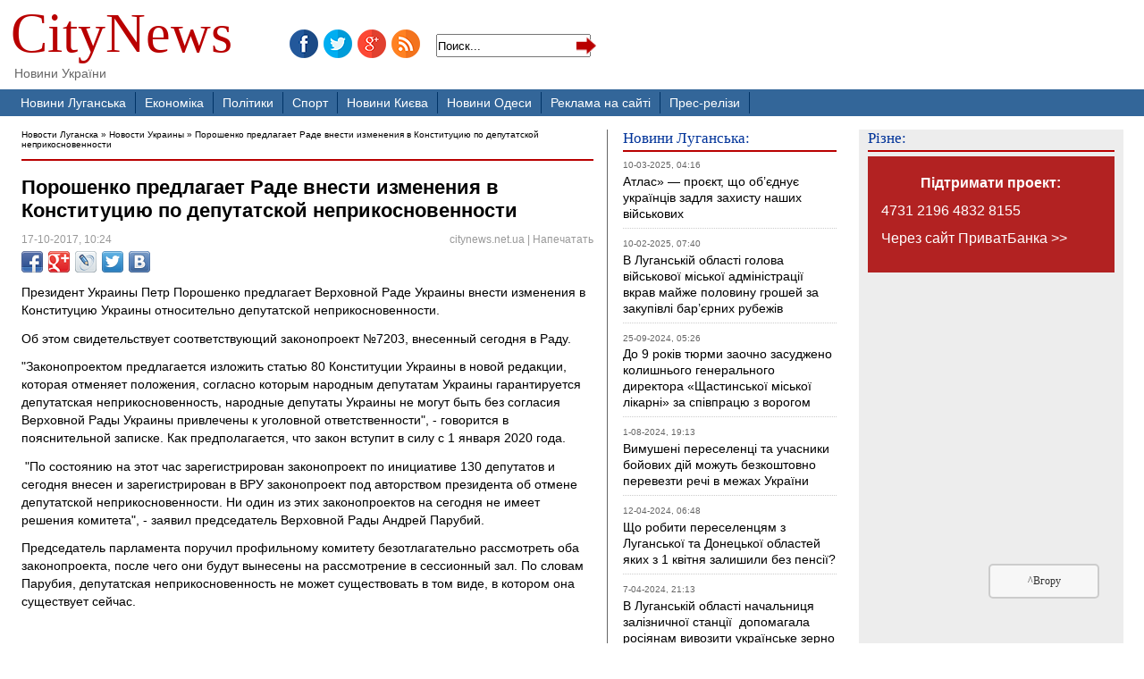

--- FILE ---
content_type: text/html; charset=utf-8
request_url: https://www.citynews.net.ua/ukrainenews/67377-poroshenko-predlagaet-rade-vnesti-izmeneniya-v-konstituciyu-po-deputatskoy-neprikosnovennosti.html
body_size: 11314
content:
<!DOCTYPE html>
<html lang="uk">
<head>
<!-- Global site tag (gtag.js) - Google Analytics -->
<script async src="https://www.googletagmanager.com/gtag/js?id=UA-1689781-1"></script>
<script>
  window.dataLayer = window.dataLayer || [];
  function gtag(){dataLayer.push(arguments);}
  gtag('js', new Date());

  gtag('config', 'UA-1689781-1');
</script>

<title>Порошенко предлагает Раде внести изменения в Конституцию по депутатской неприкосновенности » Новини України, Новини Луганської області та Луганська</title>
<meta charset="utf-8">
<meta name="description" content="Президент Украины Петр Порошенко предлагает Верховной Раде Украины внести изменения в Конституцию Украины относительно депутатской неприкосновенностиПрезидент Украины Петр Порошенко предлага">
<meta name="keywords" content="Украины, Верховной, сегодня, депутатской, законопроект, неприкосновенности, неприкосновенность, зарегистрирован, депутатская, относительно, Порошенко, предлагает, внести, Конституцию, изменения, председатель, заявил, Председатель, комитета, Парубий">
<meta name="generator" content="DataLife Engine (https://dle-news.ru)">
<link rel="canonical" href="https://www.citynews.net.ua/ukrainenews/67377-poroshenko-predlagaet-rade-vnesti-izmeneniya-v-konstituciyu-po-deputatskoy-neprikosnovennosti.html">
<link rel="alternate" type="application/rss+xml" title="Новини України, Новини Луганської області та Луганська RSS" href="https://www.citynews.net.ua/rss.xml">
<link rel="alternate" type="application/rss+xml" title="Новини України, Новини Луганської області та Луганська RSS Turbo" href="https://www.citynews.net.ua/rssturbo.xml">
<link rel="alternate" type="application/rss+xml" title="Новини України, Новини Луганської області та Луганська RSS Dzen" href="https://www.citynews.net.ua/rssdzen.xml">
<link rel="search" type="application/opensearchdescription+xml" title="Новини України, Новини Луганської області та Луганська" href="https://www.citynews.net.ua/index.php?do=opensearch">
<link rel="preconnect" href="https://www.citynews.net.ua/" fetchpriority="high">
<meta property="twitter:card" content="summary">
<meta property="twitter:title" content="Порошенко предлагает Раде внести изменения в Конституцию по депутатской неприкосновенности » Новини України, Новини Луганської області та Луганська">
<meta property="twitter:url" content="https://www.citynews.net.ua/ukrainenews/67377-poroshenko-predlagaet-rade-vnesti-izmeneniya-v-konstituciyu-po-deputatskoy-neprikosnovennosti.html">
<meta property="twitter:description" content="Президент Украины Петр Порошенко предлагает Верховной Раде Украины внести изменения в Конституцию Украины относительно депутатской неприкосновенности. Об этом свидетельствует соответствующий законопроект №7203, внесенный сегодня в Раду. &quot;Законопроектом предлагается изложить статью 80">
<meta property="og:type" content="article">
<meta property="og:site_name" content="Новини України, Новини Луганської області та Луганська">
<meta property="og:title" content="Порошенко предлагает Раде внести изменения в Конституцию по депутатской неприкосновенности » Новини України, Новини Луганської області та Луганська">
<meta property="og:url" content="https://www.citynews.net.ua/ukrainenews/67377-poroshenko-predlagaet-rade-vnesti-izmeneniya-v-konstituciyu-po-deputatskoy-neprikosnovennosti.html">
<meta property="og:description" content="Президент Украины Петр Порошенко предлагает Верховной Раде Украины внести изменения в Конституцию Украины относительно депутатской неприкосновенности. Об этом свидетельствует соответствующий законопроект №7203, внесенный сегодня в Раду. &quot;Законопроектом предлагается изложить статью 80">
<link href="/engine/classes/min/index.php?f=engine/editor/css/default.css&amp;v=ee371" rel="stylesheet" type="text/css">
<script src="/engine/classes/min/index.php?g=general&amp;v=ee371"></script>
<script src="/engine/classes/min/index.php?f=engine/classes/js/jqueryui.js,engine/classes/js/dle_js.js&amp;v=ee371" defer></script>
<script type="application/ld+json">{"@context":"https://schema.org","@graph":[{"@type":"BreadcrumbList","@context":"https://schema.org/","itemListElement":[{"@type":"ListItem","position":1,"item":{"@id":"https://www.citynews.net.ua/","name":"Новости Луганска"}},{"@type":"ListItem","position":2,"item":{"@id":"https://www.citynews.net.ua/ukrainenews/","name":"Новости Украины"}},{"@type":"ListItem","position":3,"item":{"@id":"https://www.citynews.net.ua/ukrainenews/67377-poroshenko-predlagaet-rade-vnesti-izmeneniya-v-konstituciyu-po-deputatskoy-neprikosnovennosti.html","name":"Порошенко предлагает Раде внести изменения в Конституцию по депутатской неприкосновенности"}}]}]}</script>
   <meta name="robots" content="index, follow" />
	<link rel="shortcut icon" href="/favicon.ico" type="image/x-icon" />
	<link rel="stylesheet" href="/engine/classes/min/index.php?charset=windows-1251&amp;f=/v2screen.css,/templates/v2/style/engine.css&amp;7" />
	<script type="text/javascript" src="/engine/classes/min/index.php?charset=windows-1251&amp;f=/templates/v2/js/libs.js&amp;7"></script>


</head>
<body>
<div id="header">
	<div class="logo"><a href="/" title="Новости Украины">CityNews</a><h1>Новини України</h1></div><div class="sbs"><a href="https://www.facebook.com/lugansk.news" class="fb" rel="nofollow"> </a><a href="https://twitter.com/NewsLugansk" class="twi" rel="nofollow"> </a><a href="https://plus.google.com/110576264707339910234/posts" class="gog" rel="nofollow"> </a><a href="/rss.xml" class="rss"> </a>
	  <form action="" name="searchform" method="post">
			<input type="hidden" name="do" value="search" />
			<input type="hidden" name="subaction" value="search" />
					<div class="sffu">	<input id="story" name="story" value="Поиск..." onblur="if(this.value=='') this.value='Поиск...';" onfocus="if(this.value=='Поиск...') this.value='';" type="text" /></div><div class="sfbu"> <input type="image" style="width:25px; height:25px; border:0" src="/images/search.gif"/></div>
				
			
	  </form></div>
</div>
   <nav class="nav"><div id="menu">	<ul>
		<li><a href="/news/" title="Новини Луганська та Луганської області">Новини Луганська </a></li>
		<li><a href="/econom/">Економіка</a></li>
        <li><a href="/polit/">Політики</a></li>
		<li><a href="/sport/">Спорт</a></li>
        <li><a href="/ukrainenews/kiev/" title="Новини Києва та Київської області">Новини Києва</a></li>
		<li><a href="/ukrainenews/odessa/" title="Новости Одессы и Одесской области">Новини Одеси</a></li>
		<li><a href="/reklama.html">Реклама на сайті</a></li>
        <li><a href="/taxnews/">Прес-релізи</a></li>
	</ul></div></nav>
<div class="all">
<div class="colmask blogstyle">
	<div class="colmid">
		<div class="colleft">
			<div class="col1">
 
  
<div class="speedbar"><a href="https://www.citynews.net.ua/">Новости Луганска</a> » <a href="https://www.citynews.net.ua/ukrainenews/">Новости Украины</a> » Порошенко предлагает Раде внести изменения в Конституцию по депутатской неприкосновенности</div>

<div class="fulls">
<article><h1>Порошенко предлагает Раде внести изменения в Конституцию по депутатской неприкосновенности</h1>
<a href="https://www.citynews.net.ua/2017/10/17/" ><span class="date">17-10-2017, 10:24</span></a> <span class="date" style="float:right"><noindex><a href=http://citynews.net.ua rel=nofollow>citynews.net.ua</a></noindex>
 | <a href="https://www.citynews.net.ua/ukrainenews/print:page,1,67377-poroshenko-predlagaet-rade-vnesti-izmeneniya-v-konstituciyu-po-deputatskoy-neprikosnovennosti.html" rel="nofollow">Напечатать</a> </span>
<div class="share42init" data-url="https://www.citynews.net.ua/ukrainenews/67377-poroshenko-predlagaet-rade-vnesti-izmeneniya-v-konstituciyu-po-deputatskoy-neprikosnovennosti.html" data-title="Порошенко предлагает Раде внести изменения в Конституцию по депутатской неприкосновенности"></div>
<script type="text/javascript" src="https://citynews.net.ua/share42/share42.js"></script> <div class="maincont">

			<p>Президент Украины Петр Порошенко предлагает Верховной Раде Украины внести изменения в Конституцию Украины относительно депутатской неприкосновенности.</p>
<p>Об этом свидетельствует соответствующий законопроект №7203, внесенный сегодня в Раду.</p>
<p>"Законопроектом предлагается изложить статью 80 Конституции Украины в новой редакции, которая отменяет положения, согласно которым народным депутатам Украины гарантируется депутатская неприкосновенность, народные депутаты Украины не могут быть без согласия Верховной Рады Украины привлечены к уголовной ответственности", - говорится в пояснительной записке. Как предполагается, что закон вступит в силу с 1 января 2020 года.</p>
<p>&nbsp;"По состоянию на этот час зарегистрирован законопроект по инициативе 130 депутатов и сегодня внесен и зарегистрирован в ВРУ законопроект под авторством президента об отмене депутатской неприкосновенности. Ни один из этих законопроектов на сегодня не имеет решения комитета", - заявил председатель Верховной Рады Андрей Парубий.</p>
<p>Председатель парламента поручил профильному комитету безотлагательно рассмотреть оба законопроекта, после чего они будут вынесены на рассмотрение в сессионный зал. По словам Парубия, депутатская неприкосновенность не может существовать в том виде, в котором она существует сейчас.</p>
            <br />
<script type="text/javascript"><!--
google_ad_client = "pub-1002459357691458";
/* 468x60, создано 28.05.10 */
google_ad_slot = "0880908263";
google_ad_width = 468;
google_ad_height = 60;
//-->
</script>
<script type="text/javascript"
src="https://pagead2.googlesyndication.com/pagead/show_ads.js">
</script>
			<div class="clr"></div>


		
		
	</div>
	<div class="related">
		<div class="dtop"><span><b>Другие новости по теме:</b></span></div>	
		<ul class="reset">
			<li><a href="https://www.citynews.net.ua/news/20209-konstitucionnyy-sud-ukrainy-ne-odobril-snyatie-neprikosnovennosti-s-prezidenta-i-sudey.html">Конституционный суд Украины не одобрил снятие неприкосновенности с президента и судей</a></li><li><a href="https://www.citynews.net.ua/news/46145-rada-nachala-rassmotrenie-zakonoproekta-ob-otmene-deputatskoy-neprikosnovennosti.html">Рада начала рассмотрение законопроекта об отмене депутатской неприкосновенности</a></li><li><a href="https://www.citynews.net.ua/ukrainenews/45803-rade-rekomenduyut-rassmotret-neprikosnovennost-deputatov-16-iyulya.html">Раде рекомендуют рассмотреть неприкосновенность депутатов 16 июля</a></li><li><a href="https://www.citynews.net.ua/ukrainenews/51322-v-vr-zaregistrirovan-zakonoproekt-o-podgotovke-novoy-konstitucii.html">В ВР зарегистрирован законопроект о подготовке новой Конституции</a></li><li><a href="https://www.citynews.net.ua/news/4976-partija-regionov-i-kommunisty-otkazalis.html">Партия регионов и коммунисты отказались голосовать за отмену депутатской неприкосновенности!</a></li>
		</ul>
		<br />
	</div>
	</article>
	
</div>
<hr />
<br />



<div id="disqus_thread"></div>
    <script type="text/javascript">
        /* * * CONFIGURATION VARIABLES: EDIT BEFORE PASTING INTO YOUR WEBPAGE * * */
        var disqus_shortname = 'citynews-ua'; // required: replace example with your forum shortname

        /* * * DON'T EDIT BELOW THIS LINE * * */
        (function() {
            var dsq = document.createElement('script'); dsq.type = 'text/javascript'; dsq.async = true;
            dsq.src = 'https://' + disqus_shortname + '.disqus.com/embed.js';
            (document.getElementsByTagName('head')[0] || document.getElementsByTagName('body')[0]).appendChild(dsq);
        })();
    </script>
   
    <noindex><a href="https://disqus.com" rel="nofollow" class="dsq-brlink">comments powered by <span class="logo-disqus">Disqus</span></a></noindex>
<!--dlenavigationcomments-->
				<!-- Column 1 end -->
			</div>
			<div class="col2">
				
				<h3 class="ra">Новини Луганська:</h3>
                <span>10-03-2025, 04:16</span><br>
<h4 ><a href="https://www.citynews.net.ua/news/89664-atlas-proyekt-scho-obyednuye-ukrajinciv-zadlja-zahistu-nashih-vijskovih.html">Атлас» — проєкт, що об’єднує українців задля захисту наших військових</a></h4><span>10-02-2025, 07:40</span><br>
<h4 ><a href="https://www.citynews.net.ua/news/89661-v-luganskij-oblasti-golova-vijskovoji-miskoji-administraciji-vkrav-majzhe-polovinu-groshej-za-zakupivli-baryernih-rubezhiv.html">В Луганській області голова військової міської адміністрації вкрав майже половину грошей за закупівлі бар’єрних рубежів</a></h4><span>25-09-2024, 05:26</span><br>
<h4 ><a href="https://www.citynews.net.ua/news/89647-do-9-rokiv-tjurmi-zaochno-zasudzheno-kolishnogo-generalnogo-direktora-schastinskoji-miskoji-likarni-za-spivpracju-z-vorogom.html">До 9 років тюрми заочно засуджено колишнього генерального  директора «Щастинської міської лікарні» за співпрацю з ворогом</a></h4><span>1-08-2024, 19:13</span><br>
<h4 ><a href="https://www.citynews.net.ua/news/89637-vimusheni-pereselenci-ta-uchasniki-bojovih-dij-mozhut-bezkoshtovno-perevezti-rechi-v-mezhah-ukrajini.html">Вимушені переселенці та учасники бойових дій можуть безкоштовно перевезти речі в межах України</a></h4><span>12-04-2024, 06:48</span><br>
<h4 ><a href="https://www.citynews.net.ua/news/89615-scho-robiti-pereselencjam-z-luganskoji-ta-doneckoji-oblastej-jakih-z-1-kvitnja-zalishili-bez-pensiji.html">Що робити переселенцям з Луганської та Донецької областей яких з 1 квітня залишили без пенсії?</a></h4><span>7-04-2024, 21:13</span><br>
<h4 ><a href="https://www.citynews.net.ua/news/89613-v-luganskij-oblasti-nachalnicja-zaliznichnoji-stanciji-dopomagala-rosijanam-vivoziti-ukrajinske-zerno-ta-transportuvati-vijskovu-tehniku-okupantiv.html">В Луганській області начальниця залізничної станції  допомагала росіянам вивозити українське зерно та транспортувати військову техніку окупантів</a></h4><span>2-04-2024, 06:25</span><br>
<h4 ><a href="https://www.citynews.net.ua/news/89612-v-starobilsku-luganskij-oblasti-pidirvali-avtomobil-kolaboranta-valerija-chajki.html">В Старобільську Луганській області  підірвали автомобіль колаборанта Валерія Чайки.</a></h4><span>20-03-2024, 20:43</span><br>
<h4 ><a href="https://www.citynews.net.ua/news/89606-mizhnarodnij-reyestr-zbitkiv-zavdanih-agresiyeju-rosiji-proti-ukrajini-gotuyetsja-rozpochati-robotu-2-kvitnja.html">Міжнародний Реєстр збитків завданих агресією Росії проти України готується розпочати роботу 2 квітня</a></h4><span>19-03-2024, 19:48</span><br>
<h4 ><a href="https://www.citynews.net.ua/news/89604-ukrajinska-zbirna-viborola-76-medalej-na-zmagannjah-dlja-veteraniv-ta-vijskovih-u-ssha.html">Українська збірна виборола 76 медалей на змаганнях для ветеранів та військових у США</a></h4><span>19-03-2024, 04:01</span><br>
<h4 ><a href="https://www.citynews.net.ua/news/89603-komisija-oon-znajshla-dokazi-scho-rosija-zdijsnjuye-voyenni-zlochini-ta-porushuye-prava-ljudini-v-ukrajini.html">Комісія ООН знайшла докази що Росія здійснює воєнні злочини та порушує права людини в Україні</a></h4><span>11-03-2024, 04:14</span><br>
<h4 ><a href="https://www.citynews.net.ua/news/89602-strichka-20-dniv-u-mariupoli-pro-znischennja-rosiyeju-mirnih-meshkanciv-zdobula-oskara.html">Стрічка «20 днів у Маріуполі» про знищення Росією мирних мешканців здобула Оскара</a></h4><span>25-02-2024, 19:44</span><br>
<h4 ><a href="https://www.citynews.net.ua/news/89595-zelenskij-za-2-roki-povnomasshtabnoji-vijni-z-rosiyeju-zaginuli-31-tisjacha-ukrajinskih-vijskovih.html">Зеленський: За 2 роки повномасштабної війни з Росією загинули 31 тисяча українських військових</a></h4>
                <hr />
                <h3 class="ra">Новини України:</h3>
                <span>23-07-2024, 18:22</span><br>
<h4 ><a href="https://www.citynews.net.ua/ukrainenews/89632-u-buchanskij-gromadi-prohodjat-konsultuvannja-schodo-protidiji-genderno-zumovlenomu-ta-domashnomu-nasilstvu.html">У Бучанській Громаді проходять консультування щодо протидії гендерно-зумовленому та домашньому насильству</a></h4><span>2-07-2024, 05:46</span><br>
<h4 ><a href="https://www.citynews.net.ua/ukrainenews/89627-v-oda-rozpovili-na-jakih-pljazhah-odesi-mozhna-kupatisja-vlitku-2024-roku.html">В ОДА розповіли на яких пляжах Одеси можна купатися влітку 2024 року</a></h4><span>25-12-2023, 08:30</span><br>
<h4 ><a href="https://www.citynews.net.ua/ukrainenews/89565-v-odeskj-oblast-golubc-vdnesli-do-nemateralnoyi-kulturnoyi-spadschini.html">В Одеській області голубці віднесли до нематеріальної культурної спадщини</a></h4><span>25-10-2023, 19:55</span><br>
<h4 ><a href="https://www.citynews.net.ua/news/89544-v-ukrayin-zaprovadzheno-primusovu-evakuacju-dtej-u-8-naselenih-punktah-doneckoyi-oblast-a-takozh-z-23-naselenih-punktv-hersonskoyi-oblast.html">В Україні запроваджено примусову евакуацію дітей у 8 населених пунктах Донецької області, а також з 23 населених пунктів Херсонської області</a></h4><span>25-10-2023, 19:51</span><br>
<h4 ><a href="https://www.citynews.net.ua/ukrainenews/89543-u-vnnic-spalah-vrusnogo-gepatitu-a-zareyestrovano-81-vipadok.html">У Вінниці спалах вірусного гепатиту А - зареєстровано 81 випадок</a></h4><span>25-10-2023, 19:41</span><br>
<h4 ><a href="https://www.citynews.net.ua/ukrainenews/89542-v-ukrayin-hrurgi-vpershe-peresadili-kompleksno-serce-ta-legen.html">В Україні хірурги вперше пересадили комплексно серце та легені</a></h4><span>14-08-2023, 14:36</span><br>
<h4 ><a href="https://www.citynews.net.ua/ukrainenews/89518-rosjska-raketa-znischila-gpermarket-fozzy-v-odes.html">Російська ракета знищила гіпермаркет FOZZY в Одесі</a></h4><span>10-08-2023, 19:41</span><br>
<h4 ><a href="https://www.citynews.net.ua/ukrainenews/89515-trc-respublika-park-jak-torgovij-centr-prodovzhuye-pracjuvati-pd-chas-vjni.html">ТРЦ Respublika Park: як торговий центр продовжує працювати під час війни</a></h4><span>27-07-2023, 19:41</span><br>
<h4 ><a href="https://www.citynews.net.ua/ukrainenews/89505-rosja-sogodn-atakuvala-2-raketami-kalbr-portovu-nfrastrukturu-odesi.html">Росія сьогодні атакувала 2 ракетами Калібр портову інфраструктуру Одеси</a></h4><span>24-07-2023, 19:37</span><br>
<h4 ><a href="https://www.citynews.net.ua/ukrainenews/89499-sbu-vstanovila-sche-11-vjskovih-rf-jak-rozstrljuvali-avtomobl-z-mirnimi-zhiteljami-v-buch.html">СБУ встановила ще 11 військових рф, які розстрілювали автомобілі з мирними жителями в Бучі</a></h4><span>24-07-2023, 19:29</span><br>
<h4 ><a href="https://www.citynews.net.ua/ukrainenews/89498-v-kiyivskj-oblast-planujut-zmniti-gerb-ta-prapor.html">В Київській області планують змінити герб та прапор</a></h4><span>23-07-2023, 16:51</span><br>
<h4 ><a href="https://www.citynews.net.ua/ukrainenews/89496-rosja-vdarila-19-raketami-po-storichnomu-centru-odesi-zrujnovano-hram-ta-pamjatki-arhtekturi.html">Росія вдарила 19 ракетами по історичному центру Одеси - зруйновано храм та пам&#039;ятки архітектури</a></h4>
				
			</div>
			<div class="col3">
			
      
				<div id="ads"><h3 class="ra">Різне:</h3>
 				   <div style="width:auto; height: 100px; background-color: firebrick; padding: 15px; color:#ffffff; font-size: 16px;"><a href="/donate.html"; style="color:#ffffff"><p align=center><strong>Підтримати проект:</strong></p><p>4731 2196 4832 8155</p><p>Через сайт ПриватБанка >> </p></a></div>  

<script async src="//pagead2.googlesyndication.com/pagead/js/adsbygoogle.js"></script>
<!-- rt-citynews.net.ua -->
<ins class="adsbygoogle"
     style="display:inline-block;width:240px;height:400px"
     data-ad-client="ca-pub-1002459357691458"
     data-ad-slot="6485410796"></ins>
<script>
(adsbygoogle = window.adsbygoogle || []).push({});
</script>
<br />
<br />

<h3 class="ra">Реклама:</h3>
<br />
<h3 class="ra">Подивитися :</h3>
<a href="/news/81836-novye-pravila-vezda-vyezda-s-okkupirovannymi-rajonami-luganskoj-i-doneckoj-oblastej.html" title="Документы для пересечения КПВВ в Луганске и Донецке">Новые правила въезда-выезда с оккупированными районами Луганской и Донецкой областей</a> <br />
<a href="https://citynews.net.ua/internet-shop-lugansk.html">Интернет-магазин в Луганске</a><br />
<a href="https://www.citynews.net.ua/weather_lugansk.html">Погода в Луганске</a><br />
<br />
<h3 class="ra">Архів Новин:</h3>
<p><div id="calendar-layer"><table id="calendar" class="calendar"><tr><th colspan="7" class="monthselect"><a class="monthlink" onclick="doCalendar('12','2025','right'); return false;" href="https://www.citynews.net.ua/2025/12/" title="Предыдущий месяц">&laquo;</a>&nbsp;&nbsp;&nbsp;&nbsp;Январь 2026&nbsp;&nbsp;&nbsp;&nbsp;&raquo;</th></tr><tr><th class="workday">Пн</th><th class="workday">Вт</th><th class="workday">Ср</th><th class="workday">Чт</th><th class="workday">Пт</th><th class="weekday">Сб</th><th class="weekday">Вс</th></tr><tr><td colspan="3">&nbsp;</td><td  class="day" >1</td><td  class="day-active-v" ><a class="day-active-v" href="https://www.citynews.net.ua/2026/01/02/" title="Все публикации за 02 января 2026">2</a></td><td  class="weekday" >3</td><td  class="weekday" >4</td></tr><tr><td  class="day" >5</td><td  class="day" >6</td><td  class="day" >7</td><td  class="day-active-v" ><a class="day-active-v" href="https://www.citynews.net.ua/2026/01/08/" title="Все публикации за 08 января 2026">8</a></td><td  class="day" >9</td><td  class="weekday" >10</td><td  class="weekday" >11</td></tr><tr><td  class="day" >12</td><td  class="day" >13</td><td  class="day" >14</td><td  class="day" >15</td><td  class="day" >16</td><td  class="weekday" >17</td><td  class="weekday" >18</td></tr><tr><td  class="day" >19</td><td  class="day" >20</td><td  class="day" >21</td><td  class="day day-current" >22</td><td  class="day" >23</td><td  class="weekday" >24</td><td  class="weekday" >25</td></tr><tr><td  class="day" >26</td><td  class="day" >27</td><td  class="day" >28</td><td  class="day" >29</td><td  class="day" >30</td><td  class="weekday" >31</td><td colspan="1">&nbsp;</td></tr></table></div> </p><br />
<br />

<a href="#" title="Вернуться к началу" class="topbutton">^Вгору</a>
  <p>&nbsp;</p>
			</div>
		</div>
	</div>
</div>

<!-- Yandex.Metrika -->
<div style="display:none;"><script type="text/javascript">
(function(w, c) {
    (w[c] = w[c] || []).push(function() {
        try {
            w.yaCounter28393 = new Ya.Metrika(28393, null, 1);
             yaCounter28393.clickmap(true);
             yaCounter28393.trackLinks(true);
        
        } catch(e) {}
    });
})(window, 'yandex_metrika_callbacks');
</script></div>
<script src="//mc.yandex.ru/metrika/watch.js" type="text/javascript" defer></script>
<noscript><div style="position:absolute"><img src="//mc.yandex.ru/watch/28393?cnt-class=1" alt="" /></div></noscript>
<!-- /Yandex.Metrika -->


</div>
</div>
<div id="footer">
	<div class="all"><div class="ftex">
	  <p>© 2003—2023 Citynews.net.ua - Новини Луганська та Луганської області. Новини Одеси, Києва, Харківа. </p>
	  <p><a href="https://www.facebook.com/lugansk.news" class="fb" rel="nofollow"> </a><a href="https://twitter.com/NewsLugansk" class="twi" rel="nofollow"> </a><a href="https://plus.google.com/110576264707339910234/posts" class="gog" rel="nofollow"> </a><a href="/rss.xml" class="rss"> </a></p>
	  <p style="line-height:13px">	  
</p><br />

	  <p><a href="/note/"> ЗАМЕТКИ </a></p>
    </div>
    <div class="ftex">
	  <p>Использование материалов Citynews.Net.UA разрешается и приветствуется при условии наличия ссылки (для интернет-изданий — гиперссылки) на <a href="https://citynews.net.ua" title="Новости Украины">Citynews.net.ua</a>. </p>
	  <p>Перепечатка, копирование или воспроизведение информации, содержащей ссылку на агентство "УНН" в каком-либо виде строго запрещено.</p>
        <p>Материалы отмеченные рубрикой Пресс-релизы и Заметки публикуются на правах рекламы</p>
  </div>
      <div class="ftex wli">
	  <p> <a href="/sitemap.xml">Sitemap</a> | <a href="/reklama.html">Контакти</a> </p>
	  <p>
          <nobr><div style="display:none"><!-- bigmir)net TOP 100 --><a href="https://www.bigmir.net/?cl=56861" target=_blank rel=nofollow><script language="javascript"><!--
bmQ='<img src=https://c.bigmir.net/?s56861&t5';bmD=document;bmD.cookie="b=b";if(bmD.cookie)bmQ+='&c1'
//--></script><script language="javascript1.2"><!--
bmS=screen;bmQ+='&d'+(bmS.colorDepth?bmS.colorDepth:bmS.pixelDepth)+"&r"+bmS.width;
//--></script><script language="javascript"><!--
bmF = bmD.referrer.slice(7);((bmI=bmF.indexOf('/'))!=-1)?(bmF=bmF.substring(0,bmI)):(bmI=bmF.length);if(bmF!=window.location.href.substring(7,7+bmI))bmQ+='&f'+escape(bmD.referrer);bmD.write(bmQ+" border=0 width=88 height=31 alt='bigmir TOP100'>");
              //--></script></a></div>&nbsp;
</p>
  </div></div>
</div>



<div id="fb-root"></div>
<script>(function(d, s, id) {
  var js, fjs = d.getElementsByTagName(s)[0];
  if (d.getElementById(id)) return;
  js = d.createElement(s); js.id = id;
  js.src = "//connect.facebook.net/uk_UA/sdk.js#xfbml=1&amp;version=v2.5";
  fjs.parentNode.insertBefore(js, fjs);
}(document, 'script', 'facebook-jssdk'));</script>

<script>
<!--
var dle_root       = '/';
var dle_admin      = '';
var dle_login_hash = '6bffeac2e177d0aa5c3e98c7469422b0909a205f';
var dle_group      = 5;
var dle_link_type  = 1;
var dle_skin       = 'v2';
var dle_wysiwyg    = '2';
var quick_wysiwyg  = '0';
var dle_min_search = '4';
var dle_act_lang   = ["Подтвердить", "Отмена", "Вставить", "Отмена", "Сохранить", "Удалить", "Загрузка. Пожалуйста, подождите..."];
var menu_short     = 'Быстрое редактирование';
var menu_full      = 'Полное редактирование';
var menu_profile   = 'Просмотр профиля';
var menu_send      = 'Отправить сообщение';
var menu_uedit     = 'Админцентр';
var dle_info       = 'Информация';
var dle_confirm    = 'Подтверждение';
var dle_prompt     = 'Ввод информации';
var dle_req_field  = ["Заполните поле с именем", "Заполните поле с сообщением", "Заполните поле с темой сообщения"];
var dle_del_agree  = 'Вы действительно хотите удалить? Данное действие невозможно будет отменить';
var dle_spam_agree = 'Вы действительно хотите отметить пользователя как спамера? Это приведёт к удалению всех его комментариев';
var dle_c_title    = 'Отправка жалобы';
var dle_complaint  = 'Укажите текст Вашей жалобы для администрации:';
var dle_mail       = 'Ваш e-mail:';
var dle_big_text   = 'Выделен слишком большой участок текста.';
var dle_orfo_title = 'Укажите комментарий для администрации к найденной ошибке на странице:';
var dle_p_send     = 'Отправить';
var dle_p_send_ok  = 'Уведомление успешно отправлено';
var dle_save_ok    = 'Изменения успешно сохранены. Обновить страницу?';
var dle_reply_title= 'Ответ на комментарий';
var dle_tree_comm  = '0';
var dle_del_news   = 'Удалить статью';
var dle_sub_agree  = 'Вы действительно хотите подписаться на комментарии к данной публикации?';
var dle_unsub_agree  = 'Вы действительно хотите отписаться от комментариев к данной публикации?';
var dle_captcha_type  = '0';
var dle_share_interesting  = ["Поделиться ссылкой на выделенный текст", "Twitter", "Facebook", "Вконтакте", "Прямая ссылка:", "Нажмите правой клавишей мыши и выберите «Копировать ссылку»"];
var DLEPlayerLang     = {prev: 'Предыдущий',next: 'Следующий',play: 'Воспроизвести',pause: 'Пауза',mute: 'Выключить звук', unmute: 'Включить звук', settings: 'Настройки', enterFullscreen: 'На полный экран', exitFullscreen: 'Выключить полноэкранный режим', speed: 'Скорость', normal: 'Обычная', quality: 'Качество', pip: 'Режим PiP'};
var DLEGalleryLang    = {CLOSE: 'Закрыть (Esc)', NEXT: 'Следующее изображение', PREV: 'Предыдущее изображение', ERROR: 'Внимание! Обнаружена ошибка', IMAGE_ERROR: 'Не удалось загрузить изображение', TOGGLE_SLIDESHOW: 'Просмотр слайдшоу',TOGGLE_FULLSCREEN: 'Полноэкранный режим', TOGGLE_THUMBS: 'Включить / Выключить уменьшенные копии', ITERATEZOOM: 'Увеличить / Уменьшить', DOWNLOAD: 'Скачать изображение' };
var DLEGalleryMode    = 1;
var DLELazyMode       = 0;
var allow_dle_delete_news   = false;

jQuery(function($){
					setTimeout(function() {
						$.get(dle_root + "engine/ajax/controller.php?mod=adminfunction", { 'id': '67377', action: 'newsread', user_hash: dle_login_hash });
					}, 1000);
});
//-->
</script>
</body>
</html>
<!-- DataLife Engine Copyright SoftNews Media Group (https://dle-news.ru) -->


--- FILE ---
content_type: text/html; charset=utf-8
request_url: https://www.google.com/recaptcha/api2/aframe
body_size: 267
content:
<!DOCTYPE HTML><html><head><meta http-equiv="content-type" content="text/html; charset=UTF-8"></head><body><script nonce="n69lcIuJG9LUAAQFDpRccA">/** Anti-fraud and anti-abuse applications only. See google.com/recaptcha */ try{var clients={'sodar':'https://pagead2.googlesyndication.com/pagead/sodar?'};window.addEventListener("message",function(a){try{if(a.source===window.parent){var b=JSON.parse(a.data);var c=clients[b['id']];if(c){var d=document.createElement('img');d.src=c+b['params']+'&rc='+(localStorage.getItem("rc::a")?sessionStorage.getItem("rc::b"):"");window.document.body.appendChild(d);sessionStorage.setItem("rc::e",parseInt(sessionStorage.getItem("rc::e")||0)+1);localStorage.setItem("rc::h",'1769077737581');}}}catch(b){}});window.parent.postMessage("_grecaptcha_ready", "*");}catch(b){}</script></body></html>